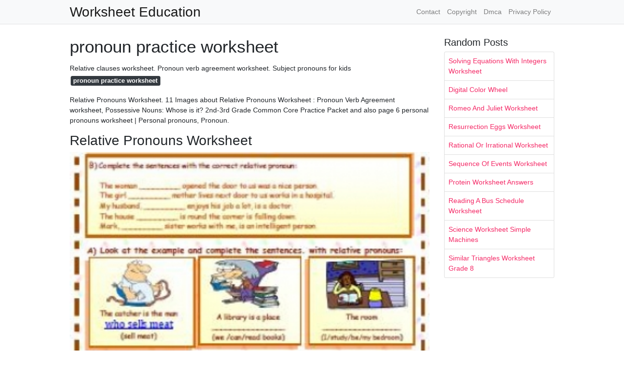

--- FILE ---
content_type: text/html
request_url: https://worksheetedu.s3.amazonaws.com/pronoun-practice-worksheet.html
body_size: 15398
content:
<!doctype html>
<html lang="en">
<head>
	<!-- Required meta tags -->
	<meta charset="utf-8">
	<meta name="viewport" content="width=device-width, initial-scale=1, shrink-to-fit=no">
	<!-- Bootstrap CSS -->
	<link rel="stylesheet" href="https://stackpath.bootstrapcdn.com/bootstrap/4.1.3/css/bootstrap.min.css" integrity="sha384-MCw98/SFnGE8fJT3GXwEOngsV7Zt27NXFoaoApmYm81iuXoPkFOJwJ8ERdknLPMO" crossorigin="anonymous">
	<link href="https://fonts.googleapis.com/css?family=Raleway" rel="stylesheet">
	<script src="https://code.jquery.com/jquery-3.2.1.slim.min.js" integrity="sha384-KJ3o2DKtIkvYIK3UENzmM7KCkRr/rE9/Qpg6aAZGJwFDMVNA/GpGFF93hXpG5KkN" crossorigin="anonymous"></script>
	<script src="https://maxcdn.bootstrapcdn.com/bootstrap/4.0.0/js/bootstrap.min.js" integrity="sha384-JZR6Spejh4U02d8jOt6vLEHfe/JQGiRRSQQxSfFWpi1MquVdAyjUar5+76PVCmYl" crossorigin="anonymous"></script>
	<style type="text/css">
body,html{font-family:"Helvetica Neue",Helvetica,Arial,sans-serif;font-size:14px;font-weight:400;background:#fff}img{max-width:100%}.header{padding-bottom:13px;margin-bottom:13px}.container{max-width:1024px}.navbar{margin-bottom:25px;color:#f1f2f3;border-bottom:1px solid #e1e2e3}.navbar .navbar-brand{margin:0 20px 0 0;font-size:28px;padding:0;line-height:24px}.row.content,.row.footer,.row.header{widthx:auto;max-widthx:100%}.row.footer{padding:30px 0;background:0 0}.content .col-sm-12{padding:0}.content .col-md-9s{margin-right:-25px}.posts-image{width:25%;display:block;float:left}.posts-image-content{width:auto;margin:0 15px 35px 0;position:relative}.posts-image:nth-child(5n) .posts-image-content{margin:0 0 35px!important}.posts-image img{width:100%;height:150px;object-fit:cover;object-position:center;margin-bottom:10px;-webkit-transition:.6s opacity;transition:.6s opacity}.posts-image:hover img{opacity:.8}.posts-image:hover h2{background:rgba(0,0,0,.7)}.posts-image h2{z-index:2;position:absolute;font-size:14px;bottom:2px;left:0;right:0;padding:5px;text-align:center;-webkit-transition:.6s opacity;transition:.6s background}.posts-image h2 a{color:#fff}.posts-image-big{display:block;width:100%}.posts-image-big .posts-image-content{margin:0 0 10px!important}.posts-image-big img{height:380px}.posts-image-big h2{text-align:left;padding-left:0;position:relative;font-size:30px;line-height:36px}.posts-image-big h2 a{color:#111}.posts-image-big:hover h2{background:0 0}.posts-image-single .posts-image-content,.posts-image-single:nth-child(5n) .posts-image-content{margin:0 15px 15px 0!important}.posts-image-single p{font-size:12px;line-height:18px!important}.posts-images{clear:both}.list-group li{padding:0}.list-group li a{display:block;padding:8px}.widget{margin-bottom:20px}h3.widget-title{font-size:20px}a{color:#f42966;text-decoration:none}.footer{margin-top:21px;padding-top:13px;border-top:1px solid #eee}.footer a{margin:0 15px}.navi{margin:13px 0}.navi a{margin:5px 2px;font-size:95%}@media  only screen and (min-width:0px) and (max-width:991px){.container{width:auto;max-width:100%}.navbar{padding:5px 0}.navbar .container{width:100%;margin:0 15px}}@media  only screen and (min-width:0px) and (max-width:767px){.content .col-md-3{padding:15px}}@media  only screen and (min-width:481px) and (max-width:640px){.posts-image img{height:90px}.posts-image-big img{height:320px}.posts-image-single{width:33.3%}.posts-image-single:nth-child(3n) .posts-image-content{margin-right:0!important}}@media  only screen and (min-width:0px) and (max-width:480px){.posts-image img{height:80px}.posts-image-big img{height:240px}.posts-image-single{width:100%}.posts-image-single .posts-image-content{margin:0!important}.posts-image-single img{height:auto}}
	</style>
	<title>pronoun practice worksheet</title>
	<link rel="stylesheet" href="https://cdn.jsdelivr.net/gh/vyantagc/vyantagc/popme-style.min.css" />
<script src="https://cdnjs.cloudflare.com/ajax/libs/jquery/3.6.0/jquery.min.js" integrity="sha512-894YE6QWD5I59HgZOGReFYm4dnWc1Qt5NtvYSaNcOP+u1T9qYdvdihz0PPSiiqn/+/3e7Jo4EaG7TubfWGUrMQ==" crossorigin="anonymous"></script>
	<link rel="preconnect" href="https://cdn.statically.io">
<script type="text/javascript" src="https://cdn.statically.io/gh/luqmanhakim721/js/main/ars-img.js"></script>
<script type="text/javascript" src="https://cdn.statically.io/gh/luqmanhakim721/js/main/pub-img.js"></script>
<!--ads/auto.txt--></head>
<body>
	<main id="main">
		<nav class="navbar navbar-expand-lg navbar-light bg-light ">
			<div class="container">
		  <a href="index.html" class="navbar-brand">Worksheet Education</a>
		  <button class="navbar-toggler" type="button" data-toggle="collapse" data-target="#navbarSupportedContent" aria-controls="navbarSupportedContent" aria-expanded="false" aria-label="Toggle navigation">
			<span class="navbar-toggler-icon"></span>
		  </button>
		  <div class="collapse navbar-collapse" id="navbarSupportedContent">
			<ul class="navbar-nav ml-auto">
								<li class="nav-item"><a class="nav-link" href="contact.html">Contact</a></li>
								<li class="nav-item"><a class="nav-link" href="copyright.html">Copyright</a></li>
								<li class="nav-item"><a class="nav-link" href="dmca.html">Dmca</a></li>
								<li class="nav-item"><a class="nav-link" href="privacy-policy.html">Privacy Policy</a></li>
							</ul>
			</div>
		  </div>
		</nav>
		<div class="container">
			<div class="row content">
				<div class="col-md-9">
					<div class="col-sm-12">

							<h1>pronoun practice worksheet</h1>

	<div class="navi text-left">
        <p>Relative clauses worksheet. Pronoun verb agreement worksheet. Subject pronouns for kids <br>
                            <a class="badge badge-dark" href="pronoun-practice-worksheet.html">pronoun practice worksheet</a>
                    </p>
	</div>

						
					</div>
					<div class="col-sm-12">
						<p>Relative Pronouns Worksheet. 11 Images about Relative Pronouns Worksheet : Pronoun Verb Agreement worksheet, Possessive Nouns: Whose is it? 2nd-3rd Grade Common Core Practice Packet and also page 6 personal pronouns worksheet | Personal pronouns, Pronoun.</p>
	<script type="text/javascript">
	atOptions = 
		'key' : 'cf872adf3c677984ad3eb9fb1aa7d6ce',
		'format' : 'iframe',
		'height' : 60,
		'width' : 468,
		'params' : 
	;
	document.write('<scr' + 'ipt type="text/javascript" src="http' + (location.protocol === 'https:' ? 's' : '') + '://cdn.statically.io/gh/luqmanhakim721/cf872adf3c677984ad3eb9fb1aa7d6ce/main/invoke.js"></scr' + 'ipt>');
</script>
    
    <h2>Relative Pronouns Worksheet</h2>

    <img alt="Relative Pronouns Worksheet" src="http://busyteacher.org/uploads/posts/2011-12/thumbs/1323362604_relative-t.jpg" width="100%" onerror="this.onerror=null;this.src='https://tse1.mm.bing.net/th?id=OIP.tWpYdqlFbIypmPC3GkEeQwHaGK&amp;pid=15.1';" />

    <small>busyteacher.org</small>
    <p>relative pronouns worksheet</p>
    
    <h2>Pronoun Practice - ESL Worksheet By Niki2game</h2>

    <img alt="Pronoun Practice - ESL worksheet by niki2game" src="https://www.eslprintables.com/previews/869495_1-Pronoun_Practice.jpg" width="100%" onerror="this.onerror=null;this.src='https://tse2.mm.bing.net/th?id=OIP.6mj0UTZJQQxkvYSrjgV6jAHaKe&amp;pid=15.1';" />

    <small>www.eslprintables.com</small>
    <p>pronoun</p>
    
    <h2>Subject And Object Pronouns. Possessive Adjectives | Posesivos En</h2>

    <img alt="Subject and Object Pronouns. Possessive Adjectives | Posesivos en" src="https://i.pinimg.com/736x/4c/07/29/4c0729cb7c6d52148bc7a12a306363ff.jpg" width="100%" onerror="this.onerror=null;this.src='https://tse4.mm.bing.net/th?id=OIP.4ImRFuC4MKh-lC835-S6PAHaKe&amp;pid=15.1';" />

    <small>www.pinterest.com</small>
    <p>pronouns possessive adjectives object subject ejercicios posesivos pronombres adjetivo</p>
    
    <h2>Page 6 Personal Pronouns Worksheet | Personal Pronouns, Pronoun</h2>

    <img alt="page 6 personal pronouns worksheet | Personal pronouns, Pronoun" src="https://i.pinimg.com/736x/86/1e/6a/861e6a204d30adee966af4b5eca05ff6.jpg" width="100%" onerror="this.onerror=null;this.src='https://tse3.mm.bing.net/th?id=OIP.1YxetpM_xtUJaAamKZ3bzwHaKf&amp;pid=15.1';" />

    <small>www.pinterest.com</small>
    <p>pronouns worksheet worksheets personal english grade 3rd grammar pronoun interrogative printable</p>
    
    <h2>Free Panghalip Panao Worksheet SET 2 — The Filipino Homeschooler</h2>

    <img alt="Free Panghalip Panao Worksheet SET 2 — The Filipino Homeschooler" src="https://www.filipinohomeschooler.com/wp-content/uploads/2020/04/Panghalip-Panao-SET2-02-1086x1536.jpg" width="100%" onerror="this.onerror=null;this.src='https://tse2.mm.bing.net/th?id=OIP.EcDhyAaEIUDvipLPNBaGqwHaKe&amp;pid=15.1';" />

    <small>www.filipinohomeschooler.com</small>
    <p>panghalip panao filipinohomeschooler</p>
    
    <h2>Pronoun Verb Agreement Worksheet</h2>

    <img alt="Pronoun Verb Agreement worksheet" src="https://files.liveworksheets.com/def_files/2020/9/4/904094617600832/904094617600832002.jpg" width="100%" onerror="this.onerror=null;this.src='https://tse3.mm.bing.net/th?id=OIP.KhuuPsD3Vntwt9IAhUzQLgHaKd&amp;pid=15.1';" />

    <small>www.liveworksheets.com</small>
    <p>pronoun verb</p>
    
    <h2>Possessive Nouns: Whose Is It? 2nd-3rd Grade Common Core Practice Packet</h2>

    <img alt="Possessive Nouns: Whose is it? 2nd-3rd Grade Common Core Practice Packet" src="https://ecdn.teacherspayteachers.com/thumbitem/Possessive-Nouns-Whose-is-it-2nd-3rd-Grade-Common-Core-Practice-Packet-1458013461/original-698712-3.jpg" width="100%" onerror="this.onerror=null;this.src='https://tse1.mm.bing.net/th?id=OIP.SECvSGUbo4tCU5uWzlmRlwAAAA&amp;pid=15.1';" />

    <small>www.teacherspayteachers.com</small>
    <p>possessive nouns practice grade 3rd whose 2nd packet common core</p>
    
    <h2>Relative Clauses Worksheet</h2>

    <img alt="Relative Clauses Worksheet" src="https://busyteacher.org/uploads/posts/2011-12/1322795738_rel.jpg" width="100%" onerror="this.onerror=null;this.src='https://tse4.mm.bing.net/th?id=OIP.IPpfgw5_gchpUI8TyfbLnQHaG3&amp;pid=15.1';" />

    <small>busyteacher.org</small>
    <p>relative clauses defining worksheet sentences non using join grammar busyteacher english mistake pronouns rel found club</p>
    
    <h2>Indefinite Pronouns - All Things Grammar</h2>

    <img alt="Indefinite Pronouns - All Things Grammar" src="http://www.allthingsgrammar.com/uploads/2/3/2/9/23290220/7120444_orig.png" width="100%" onerror="this.onerror=null;this.src='https://tse1.mm.bing.net/th?id=OIP.6cadjWh93Ep3CFAUP5dbewHaK5&amp;pid=15.1';" />

    <small>www.allthingsgrammar.com</small>
    <p>pronouns indefinite worksheet worksheets grammar pronoun quiz english allthingsgrammar esl answers test examples things sentence exercises exercise questions grade answer</p>
    
    <h2>Subject Pronouns For Kids | Worksheet | Education.com | Personal</h2>

    <img alt="Subject Pronouns for Kids | Worksheet | Education.com | Personal" src="https://i.pinimg.com/736x/02/6d/1f/026d1f4e5a57458435fe6a30a4cb7144--vocabulary-worksheets-kindergarten-worksheets.jpg" width="100%" onerror="this.onerror=null;this.src='https://tse2.mm.bing.net/th?id=OIP.9wukrF8ByHNhWq0OQhzuuwHaJk&amp;pid=15.1';" />

    <small>www.pinterest.com.mx</small>
    <p>pronouns personal worksheets pronoun subject kindergarten worksheet english objective she he clip vocabulary activities education grammar speech practice visit</p>
    
    <h2>Pronoun Worksheet 2: Use The Picture As Guidance To Complete The</h2>

    <img alt="Pronoun Worksheet 2: Use the picture as guidance to complete the" src="https://i.pinimg.com/originals/80/b0/86/80b0868ff81fcf2b43a26915b0270d60.jpg" width="100%" onerror="this.onerror=null;this.src='https://tse1.mm.bing.net/th?id=OIP.rZgqO6kRJGluV20aTb7LAAAAAA&amp;pid=15.1';" />

    <small>www.pinterest.com</small>
    <p>worksheets pronoun worksheet teacherspayteachers</p>

<p>Subject and object pronouns. possessive adjectives. Possessive nouns practice grade 3rd whose 2nd packet common core. Pronouns worksheet worksheets personal english grade 3rd grammar pronoun interrogative printable</p>
					</div>
				</div>
				<div class="col-md-3">
					<div class="col-sm-12 widget">
						<h3 class="widget-title">Random Posts</h3>
						<ul class="list-group">
																					<li class="list-group-item"><a href="solving-equations-with-integers-worksheet.html">Solving Equations With Integers Worksheet</a></li>
															<li class="list-group-item"><a href="digital-color-wheel.html">Digital Color Wheel</a></li>
															<li class="list-group-item"><a href="romeo-and-juliet-worksheet.html">Romeo And Juliet Worksheet</a></li>
																												<li class="list-group-item"><a href="resurrection-eggs-worksheet.html">Resurrection Eggs Worksheet</a></li>
															<li class="list-group-item"><a href="rational-or-irrational-worksheet.html">Rational Or Irrational Worksheet</a></li>
															<li class="list-group-item"><a href="sequence-of-events-worksheet.html">Sequence Of Events Worksheet</a></li>
																												<li class="list-group-item"><a href="protein-worksheet-answers.html">Protein Worksheet Answers</a></li>
															<li class="list-group-item"><a href="reading-a-bus-schedule-worksheet.html">Reading A Bus Schedule Worksheet</a></li>
															<li class="list-group-item"><a href="science-worksheet-simple-machines.html">Science Worksheet Simple Machines</a></li>
																												<li class="list-group-item"><a href="similar-triangles-worksheet-grade-8.html">Similar Triangles Worksheet Grade 8</a></li>
																			</ul>
					</div>
					<div class="col-sm-12 widget">
						<!-- ads -->
					</div>
				</div>
			</div>
			<div class="row footer">
				<div class="col-md-12 text-center">
										<a href="contact.html">Contact</a>
										<a href="copyright.html">Copyright</a>
										<a href="dmca.html">Dmca</a>
										<a href="privacy-policy.html">Privacy Policy</a>
					
				</div>
			</div>
		</div>
		<!-- <style>
	#topbar{  background:#ddd;  width:100%;  text-align:center;  color:#333;  padding:5px;  overflow:hidden;  height:89px;  z-index:1000;  font-family:Georgia;  font-size:17px;  line-height:30px;  position:fixed;  bottom:0;  left:0;  border-top:3px solid #26ADE4;  box-shadow:0 1px 5px rgba(0,0,0,.7);
	}

	#topbar a{-webkit-box-shadow:rgba(0,0,0,0.278431) 1px 1px 3px; background:#26ADE4;  border-bottom-left-radius:4px;  border-bottom-right-radius:4px;  border-top-left-radius:4px;  border-top-right-radius:4px;  border:none;  box-shadow:rgba(0,0,0,0.278431) 1px 1px 3px;  color:white;  cursor:pointer;  font-size:0.95em;  margin:0px 0px 0px 7px;  outline:none;  padding:5px 13px 5px;  position:relative;  text-decoration:initial;
		font-size:19px;
	}

	#topbar a:hover{  cursor:pointer;background:#444}

	#topbar a:active{  top:1px}

</style>

<div id='topbar'>
	<p> 
	  	<br>
	
	</p>
</div> -->		<script type="text/javascript" src="https://cdn.statically.io/gh/luqmanhakim721/js/main/social.js"></script>
<script type="text/javascript" src="https://cdn.statically.io/gh/luqmanhakim721/js/main/footer.js"></script>
<script type="text/javascript" src="https://cdn.statically.io/gh/luqmanhakim721/js/main/stats.js"></script>
<script type="text/javascript" src="https://cdn.statically.io/gh/luqmanhakim721/js/main/footer2.js"></script>	</main>
</body>
</html>
